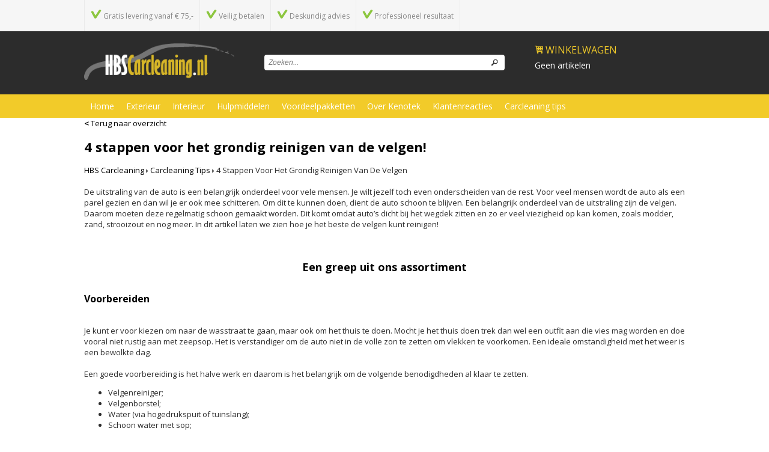

--- FILE ---
content_type: text/html; charset=UTF-8
request_url: https://www.hbscarcleaning.nl/carcleaning-tips/4-stappen-voor-het-grondig-reinigen-van-de-velgen.html
body_size: 6686
content:
<!DOCTYPE HTML>
<html lang="nl">
<head>
<meta name="viewport" content="width=device-width, initial-scale=1, maximum-scale=1">
<base href="https://www.hbscarcleaning.nl/" />
<title>Velgen schoonmaken? – Zo doet je dat!</title>
<meta name="description" content="Je autovelgen in optimale conditie houden? Hier vind je eenvoudige stappen voor schone velgen!" />
<meta http-equiv="Content-Type" content="text/html; charset=UTF-8">
<meta name="robots" content="INDEX,FOLLOW">
                        
<link rel="icon" href="favicon.ico?v=1" type="image/x-icon" />
<link href='//fonts.googleapis.com/css?family=Open+Sans:400,300,300italic,700,700italic' rel='stylesheet' type='text/css'>
<link rel="stylesheet" type="text/css" href="https://www.hbscarcleaning.nl/css/style.css" media="screen" />
<link rel="stylesheet" type="text/css" href="https://www.hbscarcleaning.nl/css/jcarousel.css" />
<link rel="stylesheet" type="text/css" href="https://www.hbscarcleaning.nl/css/jquery.bxslider.css" />
<link rel="stylesheet" type="text/css" href="https://www.hbscarcleaning.nl/css/owl.carousel.min.css" />
<link rel="stylesheet" type="text/css" href="https://www.hbscarcleaning.nl/css/jplayer.blue.monday.css" />
<link rel="stylesheet" type="text/css" href="https://www.hbscarcleaning.nl/includes/min/?g=css" />

<script src="//code.jquery.com/jquery-1.11.0.min.js"></script>
<script src="//code.jquery.com/jquery-migrate-1.2.1.min.js"></script>
<script src="//code.jquery.com/ui/1.10.4/jquery-ui.min.js"></script>
<script type="text/javascript" src="https://www.hbscarcleaning.nl/js/jquery.jcarousel.min.js"></script>
<script type="text/javascript" src="https://www.hbscarcleaning.nl/js/jquery.bxslider.min.js"></script>
<script type="text/javascript" src="https://www.hbscarcleaning.nl/js/jquery.easing.1.3.js"></script>
<script type="text/javascript" src="https://www.hbscarcleaning.nl/includes/min/?g=js"></script>
<script type="text/javascript" src="https://www.hbscarcleaning.nl/js/jquery.history.js"></script>
<script type="text/javascript" src="https://www.hbscarcleaning.nl/js/jplayer/jquery.jplayer.min.js"></script>
<script type="text/javascript" src="https://www.hbscarcleaning.nl/js/cross.js"></script>
<script type="text/javascript" src="https://www.hbscarcleaning.nl/js/jquery.customSelect.min.js"></script>
<script type="text/javascript" src="https://www.hbscarcleaning.nl/js/mobileMenu.js"></script>
<script type="text/javascript" src="https://www.hbscarcleaning.nl/js/owl.carousel.min.js"></script>
<script type="text/javascript" src="https://www.hbscarcleaning.nl/js/init.js"></script>
<script>
    $(document).ready(function(){
        $('.customSelect').customSelect();
    });
</script>
<script type="text/javascript">
		$(window).load(function(){
			$('.bxslider').bxSlider({
				adaptiveHeight: true,
				useCSS: false,
				auto: true,
				controls: false
			});
		  
			$('.productslider').bxSlider({
				slideWidth: 235,
				minSlides: 1,
				maxSlides: 4,
				moveSlides: 1,
				slideMargin: 20,
				auto: true,
				speed: 1000,
				controls: false,
				pager: false
			});
			
			$(window).on("load resize", function() {
				if ($(window).width() <= 500) {	
					if($('.product_img').css('display') == 'block'){ 
						var text = $(".product_img").html();
						$(".product_imgMobile").css("display", "block");
						$(".product_imgMobile").html(text);
						$(".product_img").html("");
						$(".product_img").css("display", "none");
					}
				}
				else{
					if($('.product_imgMobile').css('display') == 'block'){ 
						var text = $(".product_imgMobile").html();
						$(".product_img").css("display", "block");
						$(".product_img").html(text);
						$(".product_imgMobile").html("");
						$(".product_imgMobile").css("display", "none");
					}
				}
			});
		});
	</script>
	<script type="application/ld+json">
    {
      "@context": "http://schema.org",
      "@type": "Organization",
	  "name" : "HBS Carcleaning",
	  "alternateName" : "HBS Carcleaning Kenotek",
      "url": "https://www.hbscarcleaning.nl/",
      "logo": "https://www.hbscarcleaning.nl/images/logo.png",
	  "address": {
		"@type": "PostalAddress",
		"streetAddress": " Heistershof 52",
		"addressLocality": "Montfort",
		"postalCode": "6065 DD",
		"addressCountry": "NL"
	  },
	   "contactPoint" : [{
		"@type" : "ContactPoint",
		"telephone" : "+31(0)85-8771766",
		"email" : "info@hbscarcleaning.nl",
		"contactType" : "customer service"
	  }],
	  "sameAs" : [
		"https://www.facebook.com/hbscarcleaning/"
	  ]
    }
    </script>
    <script>
        (function(i,s,o,g,r,a,m){i['GoogleAnalyticsObject']=r;i[r]=i[r]||function(){
            (i[r].q=i[r].q||[]).push(arguments)},i[r].l=1*new Date();a=s.createElement(o),
            m=s.getElementsByTagName(o)[0];a.async=1;a.src=g;m.parentNode.insertBefore(a,m)
        })(window,document,'script','//www.google-analytics.com/analytics.js','ga');

        ga('create', 'UA-976566-17', 'auto');
        ga('send', 'pageview');

    </script>
</head>
<body>
<div id="fb-root"></div>
<script>(function(d, s, id) {
  var js, fjs = d.getElementsByTagName(s)[0];
  if (d.getElementById(id)) return;
  js = d.createElement(s); js.id = id;
  js.src = "//connect.facebook.net/nl_NL/sdk.js#xfbml=1&version=v2.8";
  fjs.parentNode.insertBefore(js, fjs);
}(document, 'script', 'facebook-jssdk'));</script>
<!--<div class="warning">We zijn op dit moment met vakantie. Uw bestelling wordt pas rond 12 september verstuurd.</div>-->
	<div class="header_bar_bg">
		<div class="page">
			<div style="float:left;" class="header_bar">
				<ul>
					<li>
						<span class="menuLayout first">
							<span class="">
								<img src="images/check.png" alt="" /> Gratis levering vanaf &euro; 75,-
							</span>
						</span>
					</li>
					<li>
						<span class="menuLayout">
							<span class="">
								<img src="images/check.png" alt="" /> Veilig betalen
							</span>
						</span>
					</li>
					<li>
						<span class="menuLayout">
							<span class="">
								<img src="images/check.png" alt="" /> Deskundig advies
							</span>
						</span>
					</li>
					<li >
						<span style="border-right:1px solid #eaeaea;" class="menuLayout last">
							<span class="">
								<img src="images/check.png" alt="" /> Professioneel resultaat
							</span>
						</span>
					</li>
				</ul>
			</div>
			<div class="header_bar">
				
			</div>
		</div>
	</div>
	<div class="header">
		<div class="page">
			<div class="logo">
				<a href="/">
					<img src="images/logo.png" alt="HBS Carcleaning - Kenotek Pro Shop" title="HBS Carcleaning - Kenotek Pro Shop" />
				</a>
			</div>
			<div class="search">
				<form action="">
					<input class="header_search" name="search" type="text" placeholder="Zoeken..." />
				</form>
			</div>
			<div class="winkelwagen">
                <span class="winkel_titel"><img src="images/winkelwagenmini.png" alt="" /> winkelwagen</span>
				<span class="winkelwagen_artikelen">Geen artikelen</span>
				<span class="winkelwagen_kosten"></span>
                				
				
				<!--<span class="winkel_titel">
					<img src="images/winkelwagenmini.png" alt="" /> winkelwagen
				</span>
				<span class="winkelwagen_artikelen">
					999 artikelen
				</span>
				<span class="winkelwagen_kosten">
					&euro; 9999.99
				</span>
				<span class="winkelwagen_button">
					naar winkelwagen
				</span>-->
			</div>
		</div>
	</div>
	<div class="menu_bg">
		<div class="page">
			<div class="menu">
				<span id="menuToggle">
	<span class="linecont">
		<span></span>
		<span></span>
		<span></span>
	</span>
	<span class="nav">Navigatie</span>
</span>
<div class="searchMobile">
	<form action="">
		<input class="header_searchMobile" name="search" placeholder="Zoeken..." type="text">
	</form>
</div>
<ul><li><a href="/">Home</a></li><li><a href="exterieur.html">Exterieur</a></li><li><a href="interieur.html">Interieur</a></li><li><a href="hulpmiddelen.html">Hulpmiddelen</a></li><li><a href="voordeelpakketten.html">Voordeelpakketten</a></li><li><a href="over-kenotek.html">Over Kenotek</a></li><li><a href="reacties-van-klanten.html">Klantenreacties</a></li><li><a href="carcleaning-tips.html">Carcleaning tips</a></li></ul>				
			</div>
		</div>
	</div>
	<div class="page">
			 
				
		


<div id="main_left">
    <div id="content_text_nieuws">	
		<div class="date"><a href="https://www.hbscarcleaning.nl/carcleaning-tips.html"><b><</b> Terug naar overzicht</a></div>
		<div class="intro">
			<div class="title">
				<h1>4 stappen voor het grondig reinigen van de velgen!</h1>
                <div class="breadcrumb">
    
    <a href="https://www.hbscarcleaning.nl/"  >HBS Carcleaning</a> <img src="images/triangle.png" /> <a href="https://www.hbscarcleaning.nl/carcleaning-tips.html">Carcleaning Tips</a> <img src="images/triangle.png" /> 4 Stappen Voor Het Grondig Reinigen Van De Velgen    
</div>

        <script type="application/ld+json"> {
            "@context":"https://schema.org",
            "@type":"BreadcrumbList",
            "itemListElement":[
                {
            "@type":"ListItem",
            "position":1,
            "item": {
                "@id": "https://www.hbscarcleaning.nl",
                "name": "HBS Carcleaning" 
            }
        },{
            "@type":"ListItem",
            "position":2,
            "item": {
                "@id": "https://www.hbscarcleaning.nl/carcleaning-tips.html",
                "name": "Carcleaning tips" 
            }
        },{
            "@type":"ListItem",
            "position":3,
            "item": {
                "@id": "https://www.hbscarcleaning.nl/carcleaning-tips/4-stappen-voor-het-grondig-reinigen-van-de-velgen.html",
                "name": "4 stappen voor het grondig reinigen van de velgen" 
            }
        }
            ]
        }
        </script>
        			</div>
					</div>
		<div class="paragraph">
						
			
<br/>
	De uitstraling van de auto is een belangrijk onderdeel voor vele mensen. Je wilt jezelf toch even onderscheiden van de rest. Voor veel mensen wordt de auto als een parel gezien en dan wil je er ook mee schitteren. Om dit te kunnen doen, dient de auto schoon te blijven. Een belangrijk onderdeel van de uitstraling zijn de velgen. Daarom moeten deze regelmatig schoon gemaakt worden. Dit komt omdat auto&rsquo;s dicht bij het wegdek zitten en zo er veel viezigheid op kan komen, zoals modder, zand, strooizout en nog meer. In dit artikel laten we zien hoe je het beste de velgen kunt reinigen!<br/>

<div class="productSlider">
    <span class="subtitle">Een greep uit ons assortiment</span>
    <div class="slider owl-carousel">

    <div class="product">
        <a href="brilliant-wash.html">
            <span class="image"><img src="https://www.hbscarcleaning.nl/cache/images/P/brilliant-wash-front-bewerkt1-176x216.jpg" alt="Brilliant Wash" /></span>
            <span class="name">Brilliant Wash</span>
            <span class="price">11,95</span>
        </a>
    </div>
    
    <div class="product">
        <a href="polish-and-wax.html">
            <span class="image"><img src="https://www.hbscarcleaning.nl/cache/images/P/Polish-Wax-front-bewerkt-373x459-176x216.jpg" alt="Polish and Protect" /></span>
            <span class="name">Polish and Protect</span>
            <span class="price">13,95</span>
        </a>
    </div>
    
    <div class="product">
        <a href="glass-cleaner.html">
            <span class="image"><img src="https://www.hbscarcleaning.nl/cache/images/P/Glass-Cleaner-front-bewerkt-176x216.jpg" alt="Glass Cleaner" /></span>
            <span class="name">Glass Cleaner</span>
            <span class="price">8,85</span>
        </a>
    </div>
    
    <div class="product">
        <a href="glasdoek.html">
            <span class="image"><img src="https://www.hbscarcleaning.nl/cache/images/P/glasdoek-270x216.jpg" alt="Greenspeed glasdoek" /></span>
            <span class="name">Greenspeed glasdoek</span>
            <span class="price">4,95</span>
        </a>
    </div>
    
    <div class="product">
        <a href="interieur-cleaner.html">
            <span class="image"><img src="https://www.hbscarcleaning.nl/cache/images/P/Interior-Cleaner-front-bewerkt-176x216.jpg" alt="Interieur Cleaner" /></span>
            <span class="name">Interieur Cleaner</span>
            <span class="price">9,30</span>
        </a>
    </div>
    
    <div class="product">
        <a href="anti-insect.html">
            <span class="image"><img src="https://www.hbscarcleaning.nl/cache/images/P/Anti-Insect-front-bewerkt-176x216.jpg" alt="Anti Insect" /></span>
            <span class="name">Anti Insect</span>
            <span class="price">8,40</span>
        </a>
    </div>
    
    <div class="product">
        <a href="voordeel-pakket-1.html">
            <span class="image"><img src="https://www.hbscarcleaning.nl/cache/images/P/pakket1-197x216.jpg" alt="Kenotek voordeelpakket 1" /></span>
            <span class="name">Kenotek voordeelpakket 1</span>
            <span class="price">30,95</span>
        </a>
    </div>
    
    <div class="product">
        <a href="voordeel-pakket-2.html">
            <span class="image"><img src="https://www.hbscarcleaning.nl/cache/images/P/pakket2-233x216.jpg" alt="Kenotek voordeelpakket 2" /></span>
            <span class="name">Kenotek voordeelpakket 2</span>
            <span class="price">40,95</span>
        </a>
    </div>
    
    <div class="product">
        <a href="leather-cream.html">
            <span class="image"><img src="https://www.hbscarcleaning.nl/cache/images/P/Leather-Cream-front-bewerkt-176x216.jpg" alt="Leather Cream" /></span>
            <span class="name">Leather Cream</span>
            <span class="price">9,60</span>
        </a>
    </div>
    
    <div class="product">
        <a href="nicols-neochaam-zeem.html">
            <span class="image"><img src="https://www.hbscarcleaning.nl/cache/images/P/nicols-neocham-zeem-in-koker-33x43-cm-119x216.jpg" alt="Nicols neocham zeem" /></span>
            <span class="name">Nicols neocham zeem</span>
            <span class="price">9,95</span>
        </a>
    </div>
    
    <div class="product">
        <a href="handborstel.html">
            <span class="image"><img src="https://www.hbscarcleaning.nl/cache/images/P/rislan_handborst-281x216.jpg" alt="Rilsan handborstel - Auto velgenborstel" /></span>
            <span class="name">Rilsan handborstel - Auto velgenborstel</span>
            <span class="price">19,99</span>
        </a>
    </div>
    
    <div class="product">
        <a href="velgenreiniger-kenotek-pro-wheelcleaner.html">
            <span class="image"><img src="https://www.hbscarcleaning.nl/cache/images/P/0wheel-cleaner-front-bewerkt-176x216.jpg" alt="Wheelcleaner" /></span>
            <span class="name">Wheelcleaner</span>
            <span class="price">9,95</span>
        </a>
    </div>
    
    <div class="product">
        <a href="microvezeldoek.html">
            <span class="image"><img src="https://www.hbscarcleaning.nl/cache/images/P/microvezeldoek-340x216.jpg" alt="Microvezeldoek" /></span>
            <span class="name">Microvezeldoek</span>
            <span class="price">3,95</span>
        </a>
    </div>
    
    <div class="product">
        <a href="showroom-shine.html">
            <span class="image"><img src="https://www.hbscarcleaning.nl/cache/images/P/Showroom-Shine-front-bewerkt-176x216.jpg" alt="Showroom Shine" /></span>
            <span class="name">Showroom Shine</span>
            <span class="price">15,45</span>
        </a>
    </div>
    
    <div class="product">
        <a href="vinyl-leather-conditioner.html">
            <span class="image"><img src="https://www.hbscarcleaning.nl/cache/images/P/Vinyl-Leather-Conditioner-front-bewerkt-176x216.jpg" alt="Vinyl & leather conditioner" /></span>
            <span class="name">Vinyl & leather conditioner</span>
            <span class="price">14,95</span>
        </a>
    </div>
    
    <div class="product">
        <a href="velgenreiniger-kenotek-pro-wheelcleaner-ultra.html">
            <span class="image"><img src="https://www.hbscarcleaning.nl/cache/images/P/Wheel-Cleaner-front-bewerkt-176x216.jpg" alt="Wheelcleaner Ultra" /></span>
            <span class="name">Wheelcleaner Ultra</span>
            <span class="price">17,95</span>
        </a>
    </div>
    
    <div class="product">
        <a href="universele-autospons.html">
            <span class="image"><img src="https://www.hbscarcleaning.nl/cache/images/P/autospons-404x216.jpg" alt="Universele autospons" /></span>
            <span class="name">Universele autospons</span>
            <span class="price">1,50</span>
        </a>
    </div>
    
    <div class="product">
        <a href="kenotek-snow-foam-shampoo.html">
            <span class="image"><img src="https://www.hbscarcleaning.nl/cache/images/P/kenotek-snow-foam-shampoo-78x216.jpg" alt="Snow Foam Shampoo" /></span>
            <span class="name">Snow Foam Shampoo</span>
            <span class="price">12,29</span>
        </a>
    </div>
    
    <div class="product">
        <a href="tyre-plastic-gloss.html">
            <span class="image"><img src="https://www.hbscarcleaning.nl/cache/images/P/kenotek-tyre-plasic-gloss-79x216.jpg" alt="Tyre & Plastic Gloss" /></span>
            <span class="name">Tyre & Plastic Gloss</span>
            <span class="price">10,67</span>
        </a>
    </div>
    
    </div>
</div>
<h2>

	Voorbereiden</h2>
<br/>
	Je kunt er voor kiezen om naar de wasstraat te gaan, maar ook om het thuis te doen. Mocht je het thuis doen trek dan wel een outfit aan die vies mag worden en doe vooral niet rustig aan met zeepsop. Het is verstandiger om de auto niet in de volle zon te zetten om vlekken te voorkomen. Een ideale omstandigheid met het weer is een bewolkte dag.<br/>
<br/>
	Een goede voorbereiding is het halve werk en daarom is het belangrijk om de volgende benodigdheden al klaar te zetten.<br/>
<ul>
	<li>
		Velgenreiniger;</li>
	<li>
		Velgenborstel;</li>
	<li>
		Water (via hogedrukspuit of tuinslang);</li>
	<li>
		Schoon water met sop;</li>
	<li>
		Washandschoen of autospons;</li>
	<li>
		Droogdoek.</li>
</ul>
<h3>
	Stap 1: Velgen schoonmaken</h3>
<br/>
	Je kan beginnen met een sopje om de velgen schoon te maken, maar omdat de viezigheid vaak aan de velgen plakt, is het nogal moeizaam om dit eraf te krijgen. Begin bij het schoonmaken met het gebruik van een goede velgenreiniger, zoals <a href="https://www.hbscarcleaning.nl/velgenreiniger-kenotek-pro-wheelcleaner-ultra.html">Kenotek Pro Wheelcleaner Ultra</a>. Een goede velgenreiniger is krachtig vergeleken met hardnekkig vuil en het heeft de juiste substanties waardoor de velgen niet aangetast worden. Gebruik in ieder geval geen normale shampoo, want dat is zonde!<br />
	<strong>Tip:</strong> Pak twee velgen per keer. Als je de twee velgen schoon hebt, dan kun je beginnen aan de andere kant. Hierdoor zorg je ervoor dat de velgenreiniger niet indroogt of er te lang op zit. Dit voorkomt schade aan de velgen!<br/>
<h3>
	Stap 2 : Borstelen</h3>
<br/>
	Op de velg zit vaak hardnekkig vuil en dit is niet eenvoudig te verwijderen. Daarom raden we aan om een <a href="https://www.hbscarcleaning.nl/handborstel.html">handborstel</a> te gebruiken, waarmee het schoonmaken van de velgen een stuk makkelijker maakt. Vuil wordt eenvoudiger verwijderd en je kunt lastige hoekjes beter schoon krijgen. Met de borstel zorg je eigenlijk dat de hele velg aangepakt wordt.<br />
	<strong>Tip:</strong> Gebruik een kwast voor het schoonmaken van gedetailleerde plekken. Dit zorgt voor optimale schoonheid!<br/>
<h3>
	Stap 3: Sponsen met water</h3>
<br/>
	Pak een emmer water met sop en was de velg af. Een handig hulpmiddel om te gebruiken is een <a href="https://www.hbscarcleaning.nl/universele-autospons.html">autospons</a>. Was de velgen goed af met de spons en het water.<br />
	<strong>Tip:</strong> Gebruik de spons alleen voor de velgen en niet voor de rest van de auto. Dit komt omdat er vaak vuildeeltjes in de spons komt. Als je dan over de auto gaat, is de kans op krassen aanzienlijk groot!<br/>
<h3>
	Stap 4: Spuiten</h3>
<br/>
	Als je klaar bent, kun je de auto afspuiten met water. Dit kun je doen aan de hand van een tuinslang of een hogedrukspuit. Het reinigingsmiddel wordt verwijderd en de velg ziet er weer zo goed als nieuw uit. Mocht je niet tevreden zijn met het resultaat of een stukje zijn vergeten, herhaal het proces even op het desbetreffende gedeelte van de velg.<br />
	<strong>Tip:</strong> Op de verpakking van de reiniger staat een tijd hoelang de reiniger op de velg moet blijven zitten. Als de tijd om is, begin dan de velgen schoon te spuiten.<br/>
<h2>
	Overige tips</h2>
<br/>
	Om helemaal succesvol de velgen schoon te maken geven we nog twee tips die belangrijk zijn om de kwaliteit van jouw auto te behouden. Houd je hier ook aan en voorkom problemen aan de auto. Je wilt namelijk niet dat jouw pareltje schade oploopt!<br/>
<h3>
	Velgen reinigen</h3>
<br/>
	Je kunt het beste de velgen reinigen als deze afgekoeld zijn en het liefst in de schaduw. Je kunt ook het beste beginnen met de velgen voordat je de rest doet. Er kunnen namelijk spetters op de auto komen bij het afspuiten van de auto, waardoor je direct opnieuw kunt beginnen met het wassen van de auto.<br/>
<br/>
	<strong>LET OP:</strong> Heb je keramische remschijven? Gebruik dan geen velgenreiniger, dit tast namelijk de remmen aan!<br/>
<h2>
	Gebruik geen schoonmaakmiddelen!</h2>
<br/>
	In de keuken werken schoonmaakmiddelen als Dreft natuurlijk heel goed, maar deze zijn absoluut niet bedoeld voor de auto. Mocht je dit wel doen, dan is de kans relatief groot dat het metaal aangetast wordt en dat willen we niet. Met een velgenreiniger zit je altijd veilig en heb je eerder het gewenste resultaat!<br/>

		</div>
    </div>
</div>


		
	</div>
		<div class="top_footer_bg">
			<div class="page">
				<div class="footer_top">
					<div class="footer_top_block1">
						<span class="list1">
							<span class="list_title">
								Klantenservice
							</span>
							<ul>
								<li><a href="https://www.hbscarcleaning.nl/over-kenotek.html">Over Kenotek</a></li>
								<li><a href="https://www.hbscarcleaning.nl/bestelinformatie-kenotek-carcleaning-producten.html">Bestelinformatie</a></li>
								<li><a href="https://www.hbscarcleaning.nl/contact.html">Contact</a></li>
								<li><a href="https://www.hbscarcleaning.nl/reacties-van-klanten.html">Reacties van klanten</a></li>
								<li><a href="https://www.hbscarcleaning.nl/retour-garantie.html">Retour &amp; Garantie</a></li>
							</ul>
						</span>
						<span class="payment">
						</span>
					</div>
					<div class="footer_top_blocks2">
						<span class="list_title">
								HBScarcleaning.nl
						</span>
						<span class="afhalen_text">
							<b>Producten zelf afhalen?</b><br />
							Heistershof 52<br />
							6065 DD Montfort (Neem eerst contact met ons op!)
						</span>
						<table class="footer_table">
							<tbody>
								<tr>
									<td width="70">tel nr:</td>
									<td>085-8771766 (alleen tijdens kantooruren)</td>
								</tr>
								<tr>
									<td>E-mail:</td>
									<td>info@hbscarcleaning.nl</td>
								</tr>
								<tr>
									<td>Kvknr:</td>
									<td>14098274</td>
								</tr>
								<tr>
									<td>BTW. nr:</td>
									<td>NL001828919B23</td>
								</tr>
							</tbody>
						</table>
					</div>
					<div class="footer_top_blocks3">
						<a >
							<img src="images/footer_logo.png" alt="" />
						</a>
						<a style="margin:10px 61px 0 0;">
							<img src="images/bol_logo.png" alt="" />
						</a>
					</div>
				</div>
			</div>
		</div>
		<div class="footer">
				HBS Carcleaning &copy; 2014 - 2026 | <a href="https://www.hbscarcleaning.nl/linkpartners.html">Linkpartners</a> | <a href="https://www.hbscarcleaning.nl/sitemap.xml">Sitemap</a>
		</div>
		<div class="footerScroll">
			<a href="mailto:info@hbscarcleaning.nl">E: info@hbscarcleaning.nl</a>
			<a href="tel:+31858771766">T: 085-8771766</a>
		</div>
<div id="livechat">
    <!-- webim button --><a href="#" target="_blank" onClick="if(navigator.userAgent.toLowerCase().indexOf('opera') != -1 &amp;&amp; window.event.preventDefault) window.event.preventDefault();this.newWindow = window.open('https://www.qvconcepts.nl/helpdesk/client.php?locale=nl&amp;style=qvconcepts&amp;group=4&amp;url='+escape(document.location.href)+'&amp;referrer='+escape(document.referrer), 'webim', 'toolbar=0,scrollbars=0,location=0,status=1,menubar=0,width=640,height=480,resizable=1');this.newWindow.focus();this.newWindow.opener=window;return false;" rel="nofollow"><img src="https://www.qvconcepts.nl/helpdesk/b.php?i=binq&amp;lang=nl&amp;group=4" border="0" alt=""/></a><!-- / webim button -->
</div>
    </body>
</html>                


<!--<b>Generated in 0.071505069732666 :: 185.33.118.70 seconds</b>-->

--- FILE ---
content_type: text/css
request_url: https://www.hbscarcleaning.nl/css/style.css
body_size: 7205
content:
*, *:before, *:after{box-sizing:border-box;}
html{margin:0;padding:0;}
body{margin:0 auto;font-family:'Open Sans', sans-serif;font-size:13px;color:#2c2c2c;float:left;}
img{border:none;}
a{color:#000;text-decoration:none;}
div.jp-audio,
div.jp-video{font-size:1.25em;float:left;}
.jp-video ul li{margin:0 !important;width:auto !important;border:0 !important;box-sizing:inherit !important;}
.caps{float:left;margin:10px 0px;width:100%;font-weight:Bold;}
.caps h1{float:left;margin:0 10px 0 0;padding:0 0 0 0;width:100%;}
.caps b{float:left;margin:4px 0;padding:0 0 0 0;}
.caps p {font-weight:normal};
#opacitysuccess, #opacityerror{background:#777;}
#livechat{left:1200px;min-width:1px;position:fixed;right:0;top:500px;z-index:-1;}
#livechat img{float:right;}
.page{margin:auto;width:1000px;}
.leftp{float:left;margin:0 5px 0 0;}
.cartButton{float:left;padding:10px 15px;border-radius:0;}
.buttons{float:left;width:100%;text-align:right;margin:15px 0 15px 0;}
#forceright{margin:0;padding:0;position:relative;text-align:right;width:auto;float:right;}
.redButton{float:left;padding:10px 12px;text-align:center;color:#fff;font-size:16px;font-weight:bold;text-transform:uppercase;border:0;background:none repeat scroll 0 0 #8cc63f;transition:all 0.4s;cursor:pointer;border-radius:3px;}
.redButton:hover{background:none repeat scroll 0 0 #e0ba1f;text-decoration:none;}
.redButton:active{background:none repeat scroll 0 0 #f0b289;}
.yellowButton{float:left;padding:10px 12px;text-align:center;color:#fff;font-size:14px;text-transform:uppercase;border:0;background:#e2b657;transition:all 0.4s;cursor:pointer;border-radius:3px;}
.yellowButton:hover{background:#f2c156;text-decoration:none;}
.yellowButton:active{background:#cba043;}
.grayButton{float:left;padding:10px 12px;text-align:center;color:#fff;font-size:14px;text-transform:uppercase;border:0;background:#ccc;transition:all 0.4s;cursor:pointer;border-radius:3px;}
.grayButton:hover{background:#d2d2d2;text-decoration:none;}
.grayButton:active{background:#bbb;}
.redButton.right, .grayButton.right{float:right;padding:5px 6px;font-size:12px;}
.header_bar_bg{float:left;margin:0 0 0 0;width:100%;background:#f6f6f6;border-bottom:1px solid #e9e9e9;}
.header_bar{float:right;margin:0 0 0 0;padding:0 0 0 0;}
.header_bar ul{float:left;list-style:none;margin:0 0 0 0;padding:0 0 0 0;}
.header_bar ul li{float:left;margin:0 0 0 0;padding:0 0 0 0;}
.header_bar ul li a{float:left;margin:0 0 0 0;padding:17px 10px;font-size:12px;color:#878787;border-left:1px solid #eaeaea;}
.fb-like {padding:17px 10px;border-left:1px solid #eaeaea;}
/*.header_bar ul li:last-child a{padding:14px 10px;}*/
.menuLayout{float:left;margin:0 0 0 0;padding:16px 10px;font-size:12px;color:#878787;border-left:1px solid #eaeaea;}
.header_bar ul li a:hover{background:#fff;}
.header{float:left;margin:0 0 0 0;width:100%;background:#2c2c2c;}
.logo{float:left;margin:20px 0px;width:25%;}
.logo img{max-width:100%;}
.search{float:left;margin:39px 5%;width:40%;}
.header_search{float:left;margin:0 0 0 0;padding:0 7px;border-radius:4px;width:100%;height:26px;box-sizing:border-box;font-size:12px;color:#000;font-style:italic;border:none;background:url(../images/search_overlay.png) no-repeat right 10px center #fff;}
.searchMobile{float:right;width:70%;margin:12px 0px;display:none;}
.header_searchMobile{float:left;margin:0 0 0 0;padding:0 7px;border-radius:4px;width:100%;height:26px;box-sizing:border-box;font-size:12px;color:#000;font-style:italic;border:none;background:url(../images/search_overlay.png) no-repeat right 10px center #fff;}
.winkelwagen{float:right;width:25%;}
.winkel_titel{float:left;margin:20px 0 5px;font-size:16px;color:#f2cb29;text-transform:uppercase;width:100%;}
.winkelwagen_artikelen{float:left;margin:0 0 0 0;font-size:14px;color:#fff;}
.winkelwagen_kosten{float:right;margin:0 0 0 0;font-size:14px;color:#fff;font-weight:bold;}
.winkelwagen_button{float:left;margin:5px 0 0;padding:0px 5px;height:20px;background:#8cc63f;font-size:12px;color:#fff;border-radius:5px;text-align:center;width:100%;}
.menu_bg{float:left;margin:0 0 0 0;width:100%;background:#f2cb29;}
.f-nav{z-index:9999;position:fixed;left:0;top:0;width:100%;transition:all 0.5s;}
.menu{float:left;margin:0 0 0 0;padding:0 0 0 0;width:100%;position:relative;}
.menu ul{float:left;list-style:none;margin:0 0 0 0;padding:0 0 0 0;width:100%;}
.menu ul li{float:left;margin:0 0 0 0;padding:0 0 0 0;}
.menu ul li a{float:left;margin:0 0 0 0;padding:10px;font-size:14px;color:#fff;}
.menu ul li a:hover{background:#e0ba1f;}
.slogan{float:left;margin:0 0 0 0;padding:22px 0;box-sizing:border-box;width:100%;height:62px;}
.slogan a{float:left;width:25%;}
.slogan1{float:left;margin:0 0 0 0;font-size:14px;color:#2c2c2c;}
.fullBanner{float:left;width:100%;vertical-align:top;display:flex;}
.banner{float:left;margin:0 0 0 0;width:70%;}
.button{width:33%;height:300px;position:relative;margin:0 15px;}
.button:hover .overlay{background-color: rgba(44,44,44,0.3);}
.button:hover .button-knop{background-color: #e0ba1f;}
.aff_banner{width:100%; height:100%;object-fit:cover;top:0;left:0;position:absolute;}
.overlay{background-color: rgba(44,44,44,0.5);height: 100%;width: 100%;position: absolute;-webkit-transition: background-color 0.2s;transition: background-color 0.2s;}
.button-inhoud{position: absolute;top: 50%;left: 0;width: 100%;z-index: 2;-webkit-transform: translateY(-50%);-ms-transform: translateY(-50%);text-align:center;}
.button-title{width:100%;font-size:22px;color:#fff;font-weight:bold;text-shadow: 0 4px 6px #141414;float:left;}
.button-subtitle{font-size:18px;color:#fff;text-shadow: 0 4px 6px #141414;width:100%;float:left;}
.button-knop{display: inline-block;line-height: 1;padding: 10px 15px;color: #fff;border-radius: 3px;overflow: hidden;-webkit-transition: background 0.3s;-o-transition: background 0.3s;transition: background 0.3s;text-align: center;vertical-align: top;cursor: pointer;position:relative; background-color:rgb(242, 203, 41);margin:20px 0;transition: background-color 0.2s;}
.text_container{float:left;margin:40px 0 20px 0;width:100%;}
.tab img{max-width:100%;}
h1{font-size:22px;color:#000000;font-weight:bold;}
h2{font-size:16px;margin:30px 0 15px 0;color:#000000;font-weight:bold;}
p{margin:0;font-size:13px;color:#2c2c2c;}
#nieuws{float:left;margin:20px 0 0 0;width:100%;}
#nieuws ul{float:left;margin:10px 0;padding:0 0 0 0;width:100%;}
#nieuws ul li{list-style:none;margin:0 0 0 0;padding:0 0 0 0;}
#nieuws ul li a{float:left;margin:3px 0;width:100%;border-bottom:1px dashed #333;}
.top_footer_bg{float:left;margin:20px 0 0 0;width:100%;background:#2c2c2c;}
.footer_top{float:left;margin:0 0 0 0;padding:10px 0 20px 0;box-sizing:border-box;width:100%;}
.footer_top_block1{float:left;margin:0 0 0 0;width:32%;height:100%;}
.list1{float:left;margin:0 0 20px 0;width:100%;}
.list1 ul{margin:0 0 0 0;padding:0 0 0 0;list-style:none;}
.list1 ul li{margin:0 0 0 0;padding:0 0 0 0;}
.list1 ul li a{float:left;width:100%;margin:0px 0px 5px 0px;padding:0 0 0 0;font-size:12px;color:#fff;}
.list1 ul li a:hover{color:#f2cb29;}
.list_title{float:left;margin:0 0 10px 0;font-size:20px;box-sizing:border-box;color:#fff;}
.payment{float:left;margin:0 0 0 0;width:100%;height:58px;background:url(../images/payment.png);background-repeat:no-repeat;background-size:contain;background-position:left;}
.footer_top_blocks2{float:left;margin:0 0 0 0;width:32%;height:100%;margin:0px 2%;}
.afhalen_text{float:left;margin:0 0 0 0;font-size:12px;color:#fff;width:100%;}
.footer_table{float:left;margin:20px 0 0 0;padding:0 0 0 0;color:#fff;}
.footer_top_blocks3{float:left;margin:0 0 0 0;width:32%;height:100%;}
.footer_top_blocks3 a{float:right;margin:10px 0 0 0;}
.footer{float:left;margin:0 0 0 0;padding:12px 0;width:100%;height:42px;background:#101010;box-sizing:border-box;color:#555555;font-size:12px;text-align:center;}
.footer a{color:#555555;font-size:12px;}
.footerScroll{width:100%;float:left;position:fixed;bottom:0px;background-color:#F2CB29;display:none;box-sizing:border-box;}
.footerScroll a{color:#FFF;float:left;width:50%;padding:5px 10px;font-size:12px;text-align:left;}
.footerScroll a:last-child{text-align:right;}
.categoriepage{float:left;width:100%;}
.categoriepage a{float:left;margin:0 2% 2% 0;width:23.5%;border:1px solid #eaeaea;}
.categoriepage a:nth-of-type(4n){margin:0px 0px 2% 0px;}
.categoriepage a:hover{border:1px solid #f2cb29;}
.detailpagina{float:left;margin:20px 0;width:100%;}
.detail_left{float:left;margin:0px 0px 0px 2%;width:38%;}
.product_img{float:left;margin:0 0 0 0;padding:0 0 0 0;border:1px solid #eaeaea;width:100%;text-align:center;display:block;}
.product_img img{max-width:100%;}
.product_thumb{
	float:left;
	width:100%;
	margin:20px 0 10px 0;
}
.product_thumb span{
	float:left;
	width:60px;
	border:1px solid #eee;
	text-align:center;
	margin:0 10px 10px 0;
	cursor:pointer;
	transition: border 0.3s;
}
.product_thumb span:hover{
	border:1px solid #aaa;
}
.product_thumb span.active{
	border:1px solid rgb(242, 203, 41);
}
.product_img.mobile{
	text-align:center;
}
.product_img.mobile img{
	width:auto;
	display:inline-block;
	max-height:300px;
}
.product_imgMobile{float:left;margin:0 0 0 0;padding:0 0 0 0;border:1px solid #eaeaea;width:100%;text-align:center;display:none;}
.product_imgMobile img{max-width:100%;}
.detail_right{float:left;margin:0 0 0 0;width:60%;}
.detail_title{float:left;margin:0 0 10px 0;padding:0 0 0 0;width:100%;}
.detail_title h1{float:left;margin:0px 0px 10px 0px;padding:0 0 0 0;font-size:28px;color:#2c2c2c;font-weight:bold;width:100%;}
.detail_title ul{float:left;clear:both;margin:0 0 0 20px;padding:0;}
.detail_title ul li{font-size:12px;color:#2c2c2c;}
.prijs_container{float:left;margin:10px 0 0 0;width:100%;box-sizing:border-box;background:#f6f6f6;border:1px solid #eaeaea;}
.prijs{float:left;margin:42px 20px;font-size:14px;color:#2c2c2c;width:30%}
.prijs_fat{float:left;margin:0 0 0 0;font-size:30px;color:#000000;}
.prijs_container_right{float:right;width:60%;padding:0 20px;}
.prijstright{float:left;margin:0 0 0 0;}
.aantal{border:1px solid #e8e8e8;box-sizing:border-box;margin:20px 0px;padding:4px 10px 3px;width:45px;}
.addwinkelwagen{float:left;margin:0 0 20px 0;padding:0 0 0 25px;width:100%;height:60px;box-sizing:border-box;background:url(../images/winkelwagenbig.png) no-repeat scroll 15px center #f2cb29;font-size:26.78px;color:#ffffff;border:none;text-transform:uppercase;}
.addwinkelwagen:hover{background:url(../images/winkelwagenbig.png) no-repeat scroll 15px center #e0ba1f;cursor:pointer;}
.detail_moreproducts{float:left;margin:20px 0 0 0;width:100%;}
.detail_moreproducts a{float:left;margin:0 4% 20px 0;width:22%;border:1px solid #eaeaea;}
.detail_moreproducts a:last-child{margin:0 0 20px 0;}
.detail_moreproducts a:hover{border:1px solid #f2cb29;}
.productTabs{float:left;margin:20px 0 0 0;width:100%;transition:all 0s !important;box-sizing:border-box;}
.productTabs .tabList{float:left;width:100%;margin:0;padding:0;list-style:none;box-sizing:border-box;}
.productTabs .tabList .tabListItem{float:left;margin:3px 0;width:100%;border:1px solid #e8e8e8;box-sizing:border-box;}
.productTabs .tabList .tabListItem > span{float:left;width:100%;padding:9px 10px;color:#33302b;background:url(../images/triangle.png) 565px center no-repeat;cursor:pointer;font-size:22px;box-sizing:border-box;}
.productTabs .tabList .tabListItem > span:hover{background:url(../images/triangleBottom.png) 565px center no-repeat;}
.productTabs .tabList .tabListItem > span.toggled{background:url(../images/triangleTop.png) 565px center no-repeat;}
.productTabs .tab{display:none;float:left;width:100%;transition:all 0s !important;box-sizing:border-box;padding:10px;}
.productTabs .tab .tabText{margin-top: 20px;}
.productTabs .tab p{float:left;margin:0 0 20px;width:100%;box-sizing:border-box;}
.productTabs .tabShip .largeTxt{
	font-size: 1.2em;
}
.productTabs .tabShip .shipTable{
	margin: 10px 0;
}

.productTabs .tabShip .tableTitle{
	padding-right: 20px;
}
.productTabs .tabShip .list{
	margin-bottom: 20px;
}
.disFlex{
	display: flex;
}
.jcSB{
	justify-content: space-between;
}

.pr40{
	padding-right: 40px;
}

#product_content_text{float:left;width:100%;}
#stappen{width:100%;color:#777;margin:20px 0 20px 0;float:left;}
#stappen ul{margin:0;padding:0;}
#stappen li{background:none repeat scroll 0 0 #EEEEEE;float:left;font-size:14px;list-style:none outside none;opacity:0.5;padding:8px 1%;text-align:center;width:32%;}
#stappen li:nth-of-type(2){margin:0px 2%;}
#stappen li.done{opacity:1;}
#stappen li.last{float:right;margin:0;}
#stappen li.active{background:none repeat scroll 0 0 #f2cb29;color:#2c2c2c;font-weight:bold;opacity:1;}
.cart{border-collapse:collapse;width:100%;border:1px solid #EEEEEE;margin-bottom:20px;float:left;}
.cart th{background:#EEEEEE;padding:5px;font-weight:normal;}
.cart td{padding:5px;border-top:1px solid #DDD;border-left:1px solid #DDD;}
.cart a:hover{text-decoration:underline;cursor:pointer;}
.winkelwagen_korting p{width:50%;float:left;margin:10px 0;}
.winkelwagen_korting{background:#F7F7F7;border:1px solid #DDDDDD;padding:10px;margin:10px 0;float:left;width:100%;}
.winkelwagen_korting div{width:50%;float:right;margin:18px 0;}
.cartBlockHeader{float:left;width:470px;padding:10px;background:none repeat scroll 0 0 #EEEEEE;border-top:2px solid #c0c0c0;margin:0 0 20px 0;font-family:'Open Sans Condensed', sans-serif;font-weight:700;font-size:16px;text-transform:uppercase;}
.confirmBlockHeader{float:left;width:1000px;margin:0 0 20px 0;}
.confirmBlockHeader span{font-family:'Open Sans Condensed', sans-serif;font-weight:700;font-size:16px;text-transform:uppercase;}
.confirmBlockTopInfo{float:left;width:100%;margin:0 0 10px 0;}
.confirmBlockContent{float:left;width:100%;}
.confirmBlockContent table{float:left;width:100%;}
.tdbg{border:1px solid #e2e2e2;background:#fff;padding:1%;margin:0;}
.couponinput{border:1px solid #e8e8e8;padding:5px;}
.cart-input{border:1px solid #e8e8e8;}
fieldset{border:0;margin:0;padding:0;}
fieldset.dataform_columnleft{float:left;display:inline;width:470px;height:100%;margin-bottom:10px;}
fieldset.dataform_columnright{float:right;display:inline;width:470px;height:100%;margin-left:-2px;margin-bottom:10px;}
input.required_dis, textarea.required_dis, select.required_dis, input.required, textarea.required, select.required{background-image:url('../images/form_required.gif');background-repeat:no-repeat;background-position:top right;border:1px solid #abadb3;width:200px;margin:3px 0px;padding:3px 5px;}
ul.dataform_formlist{margin:0px;padding:10px 0px 10px 0px;}
li.dataform_oneline{clear:both;height:33px;margin:0px;padding:0px;list-style-type:none;width:370px;}
li.dataform_infoline.verplichte_velden{overflow:hidden;margin-top:10px;}
label.dataform_label{float:left;display:block;width:100px;padding-left:8px;}
.moduleblok{float:left;width:100%;background:#fff;padding:0 0 20px 0;}
.cartTotals{float:left;width:100%;margin:0 0 20px 0;}
.cartTotal{float:right;clear:both;}
.totalTitle{font-weight:bold;width:200px;float:left;}
.totalValue{float:right;width:100px;text-align:right;}
.totalBig{font-size:20px;text-transform:uppercase;margin:10px 0 0;border-top:1px solid #DEDEDE;padding:10px 0 0;}
#payment{float:left;width:100%;}
.buttons table{width:100%;border-collapse:collapse;}
#loginForm{background:#F6F6F6;border:1px solid #e9e9e9;border-radius:3px;float:left;margin:0 10px 0 0;padding:20px;width:430px;}
#nieuwAccount{background:#F6F6F6;border:1px solid #e9e9e9;border-radius:3px;float:left;margin:0 0 0 10px;padding:20px;width:426px;}
.forgotPass{clear:both;float:left;margin:0 10px 0 0;padding:20px;width:430px;}
#product_content_text .forgotPass h2{border-bottom:1px dashed #dedede;float:left;margin:0 0 10px;color:#555;padding:0 0 10px;width:100%;}
#product_content_text #loginForm h1{float:left;margin:0 0 20px;width:100%;}
#product_content_text #nieuwAccount h2{float:left;font-size:28px;margin:0 0 20px;width:100%;}
#loginForm label{float:left;font-weight:bold;margin:0 0 10px;width:100%;}
#loginForm input{background:none repeat scroll 0 0 #fff;border:0 none;color:#716e6e;float:left;font-family:Verdana,sans-serif,arial;font-size:12px;margin:0 0 20px;padding:8px 4%;width:92%;}
.pinkButton{float:left;width:100%;color:#fff;padding:10px 0;font-size:20px;font-weight:bold;background:none repeat scroll 0 0 #f2cb29;text-transform:uppercase;}
.pinkButton:hover{background:#e0ba1f;text-decoration:none;}
.pinkButton:active{background:#f0b289;}
.pinkButton.smaller{cursor:pointer;float:right;font-size:18px;padding:10px;text-align:center;width:auto;}
.privacy{float:left;margin:10px 0 0;text-align:right;width:80%;}
.registerForm{float:left;width:428px;margin:0 20px 20px 0;padding:20px;background:#F6F6F6;border:1px solid #c6c6c6;}
.registerForm.personal{height:195px;}
.registerForm.adres{margin:0 0 20px 0;padding:20px 20px 32px 20px;}
.registerForm h2{font-size:18px;text-transform:uppercase;font-weight:700;font-family:'Open Sans Condensed', sans-serif;padding:0 0 10px 0;margin:0 0 10px 0;border-bottom:1px dashed #595959;}
.registerForm h1{margin:0 0 10px 0;}
.registerFormDetails{background:#fff;border:1px solid #DDDDDD;padding:10px;}
.success{background:none repeat scroll 0 0 #E4F1C9;border:1px solid #A5BD71;font-family:Verdana,Geneva,sans-serif;font-size:11px;margin:20px 0;padding:10px 0;text-align:center;float:left;width:100%;z-index:1001;position:relative;}
.warning{margin:20px 0;padding:10px 0px;margin-bottom:10px;background:#FFDFE0;border:1px solid #FF9999;font-size:11px;font-family:Verdana, Geneva, sans-serif;text-align:center;float:left;width:100%;z-index:1001;position:relative;}
.warningform{padding:5px 0px;margin-bottom:10px;background:#FFDFE0;border:1px solid #FF9999;font-size:12px;text-align:left;width:auto;}
.success a:hover, .warning a:hover{text-decoration:underline;}
.alg_voorw{float:left;margin:10px 0 0 150px;}
#algvoorwBox, #privacyBox{width:500px;float:left;display:none;background:#fff;padding:20px;border-radius:6px;}
.algvoorwTxt, .privacyTxt{overflow-y:scroll;height:400px;padding:7px 20px 0 0;}
#popup{background-color:#fff;border-radius:15px;color:#000;display:none;padding:20px;min-width:400px;min-height:180px;}
.bClose{border-radius:7px;font:bold 131% sans-serif;padding:0 6px 2px;background-color:#f2cb29;color:#fff;cursor:pointer;text-align:center;text-decoration:none;position:absolute;right:-7px;top:-7px;z-index:9999;}
.bClose:hover{background-color:#1e1e1e;}
.customSelect{background:url(../images/select_bg.png) no-repeat scroll right top #fff;border:1px solid #e8e8e8;cursor:pointer;margin:23px 10px 20px 0;padding:4px 40px 3px 10px;border-radius:none;box-sizing:border-box;}
.customSelect:hover{border:1px solid #c8c8c8;}
.customSelectInner{width:100% !important;}
.populair_img img{max-width:100%;margin:20px 0px 0px 0px;}
.voordeelpakket img{width: 100%;object-fit: cover;}
#menuToggle{cursor:pointer;display:none;float:left;padding:12px 12px 12px 0px;width:20%;}
#menuToggle span.linecont{float:left;max-width:25px;padding:5px 0 0;width:100%;}
#menuToggle span.nav{color:#fff;display:none;float:left;font-weight:bold;padding:1px 0 0;text-align:left;text-transform:uppercase;width:80%;}
#menuToggle span.linecont span{background:#D7B628 none repeat scroll 0 0;float:left;height:2px;margin:0 0 5px;width:100%;}
.menu span.nav{color:#fff;cursor:pointer;display:none;float:left;font-size:18px;font-weight:300;padding:12px 0;text-align:left;text-transform:uppercase;width:80%;}
.menu .mobile-menu{border-left:0px;float:left;width:110%;position:absolute;top:100%;left:0px;background:#F2CB29;padding:0px;display:none;margin:0px 0px 0px -20px;}
.menu .mobile-menu li{border-top:1px solid rgba(255,255,255,0.5);float:left;width:100%;}
.menu .mobile-menu li ul{top:0 !important;position:relative;}
.menu .mobile-menu li a{float:left;width:100%;border-left:0 none;border-right:0 none;padding:10px 20px;border-top:0px;}
.menu .mobile-menu .containerNav li a{padding:10px 0 !important;text-align:center;}
.menu .mobile-menu li:hover ul{display:none;}
.slide a{float:left;border:1px solid #eaeaea;}
.slide a:hover{border:1px solid #f2cb29;cursor:pointer;}
.slide a{display: inline-block;width: 25%; float:left;}
.mobileHomeLinks{float:left;width:100%;padding:0px;margin:0px;display:none;margin:0px 0px 12px 0px;}
.mobileHomeLinks span{float:left;width:100%;text-align:center;color:#FFF;font-weight:700;text-transform:uppercase;background:#f2cb29;padding:10px;}
.mobileHomeLinks a{float:left;width:100%;text-align:center;color:#FFF;font-weight:700;text-transform:uppercase;margin:10px 0px 0px 0px;padding:40px 0px;background-size:cover !important;background-position:center !important;background-repeat:no-repeat !important;}
.mobileHomeLinks a span{background:rgba(242, 203, 41, 0.5);padding:10px;transition:0.3s;width:auto;float:none;}
.mobileHomeLinks a:hover span{background:rgba(242, 203, 41, 1.0);padding:15px;}
.offerteElement{width:100%;float:left;margin:0px 0px 5px 0px;}
.offerteElement:last-child{margin:0px 0px 20px 0px;}
.offerteElement div:first-child{width:30%;float:left;}
.offerteElement div:last-child{width:70%;float:left;}
.offerteElement div:last-child input, .offerteElement div:last-child textarea{width:100%;}
.detail_left_mobile{display:none;float:left;width:100%;margin:20px 0px 0px;}
.reviews{
	float:left;
	margin:10px 0;
	width:100%;
	padding:20px;
	border: 1px solid #eaeaea;
	background: #f6f6f6;
} 
.reviews h3{
	margin:0 0 5px 0;
}
.fillReview{
	float:left;
	margin:10px 0 0 0;
	width:100%;
}
.writeReview{
	float: left;
	width: 100%;
	box-sizing: border-box;
	padding: 20px;
	background: #f6f6f6;
	font-size:14px;
	margin:0 0 10px 0;
	border:1px solid #eaeaea;
}
.contactTitle h3{
	margin:0 0 10px 0;
}

.writeReview input[type="text"],
.writeReview textarea{
    float: left;
    width: 100%;
	font-family: Arial, Helvetica, sans-serif;
	font-size: 14px;
    padding: 8px 12px;
    box-sizing: border-box;
    margin: 0 0 10px 0;
	resize:vertical;
}

.writeReview input[type="submit"]{
	float:left;
	margin:0 0 0 0;
	padding:5px 10px;
	width:100%;
	text-align:center;
	background:#e0ba1f;
	color:#fff;
	border:none;
}
.reviewBlock .reviewItem {
    float: left;
    width: 100%;
    padding: 8px 0;
    border-top: 1px dashed #444;
}

.writeReview .reviewRating{
	float:left;
	width:100%;
	margin:10px 0 0 0;
}
.writeReview .rangeMin {
    width: 20%;
    float: left;
    font-weight: 600;
}
.writeReview .rangeMax {
    width: 20%;
    float: right;
    font-weight: 600;
    text-align: right;
}
.writeReview .currentVal{
	float:left;
	width:100%;
	margin:2px 0 10px 0;
	text-align:center;
}
.writeReview input[type="range"]{
	border:0;
	width:60%;
	box-sizing:border-box;
	margin:0;
}
.g-recaptcha{
	transform:scale(0.77);
	-webkit-transform:scale(0.77);
	transform-origin:0 0;
	-webkit-transform-origin:0 0;
}


@media screen and (max-width:1020px){.page{width:100%;float:left;padding:0px 20px;}
}
@media screen and (max-width:900px){.categoriepage a{width:32%;}
.categoriepage a:nth-of-type(4n){margin:0px 2% 2% 0px;}
.categoriepage a:nth-of-type(3n){margin:0px 0px 2% 0px;}
.addwinkelwagen{font-size:20px;}
}
@media screen and (max-width:882px){
	.header_bar:first-child ul li:last-child{display:none;}
}
@media screen and (max-width:800px){.footer_top_block1{width:48%;margin:0px 2% 2% 0px;}
.footer_top_blocks2{width:48%;margin:0px 0px 2% 0px;}
.footer_top_blocks3{width:100%;}
.footer_top_blocks3 a{float:none;}
.banner, .text_container:last-child{display:none;}
.button{margin:0 5px;}
}
@media screen and (max-width:711px){.header_bar:first-child ul li:nth-of-type(3){display:none;}
}
@media screen and (max-width:700px){.categoriepage a{width:48%;}
.categoriepage a:nth-of-type(3n){margin:0px 2% 2% 0px;}
.categoriepage a:nth-of-type(2n){margin:0px 0px 2% 0px;}
.detail_moreproducts a{width:48%;}
.detail_moreproducts a:nth-of-type(2){margin:0px 0px 20px 0px;}
.detail_right{width:100%;}
.detail_left{display:none;}
.detail_left_mobile{display:block;}
.slide a{width:50%;}
}
@media screen and (max-width:571px){
	.header_bar:first-child ul li:nth-of-type(2){display:none;}
	.fullBanner{display:block;}
	.button{width:100%;height:180px; float:left;margin: 5px 5px;}
}
@media screen and (max-width:500px){.categoriepage a{width:100%;margin:0px 0px 2% 0px;}
.categoriepage a:nth-of-type(3n){margin:0px 0px 2% 0px;}
.footer_top_block1{width:100%;margin:0px 0px 2% 0px;}
.footer_top_blocks2{width:100%;margin:0px 0px 2% 0px;}
.header_bar_bg{display:none;}
.winkelwagen_artikelen, .winkelwagen_kosten, .winkel_titel{display:none;}
.winkelwagen_button{float:right;margin:28px 0px;width:90%;}
.caps b, #specificationfilter_sortering, .paginationBottom{display:none;}
.detail_left_mobile{margin:0px;}
.footerScroll{display:block;}
.footer{margin:0px 0px 27px 0px;}
}
@media screen and (max-width:450px){.prijs_container_right{width:100%;}
.prijs{margin:10px;width:100%;}
.aantal{margin:0px 0px 10px 10px;}
.addwinkelwagen{margin:0 0 10px 0;}
.prijs_container{position:relative;margin:10px 0;}
.prijstright{position: absolute;float: left;margin: 0 0 0 0;right: 19px;top: 19px;}
}
@media screen and (max-width:400px){.offerteElement div:first-child{width:100%;float:left;}
.offerteElement div:last-child{width:100%;float:left;}
div.jp-audio, div.jp-audio-stream, div.jp-video{display:none;}
.slide a{width:100%;}
}
@media screen and (max-width:350px){.detail_moreproducts a{width:100%;margin:0px 0px 20px 0px;}
.detail_moreproducts a:last-child{margin:0px;}
}
@media screen and (max-width:330px){.footerScroll a{width:100%;text-align:center !important;}
}
.productSlider .subtitle{
	float:left;
	width:100%;
	font-size:18px;
	font-weight:bold;
	color:#000;
	margin:0 0 30px;
	text-align:center;
}
.productSlider{
	float:left;
	width:100%;
	margin:50px 0 0 0;
}
@media screen and (max-width:1020px){
	.productSlider{
		max-width:calc(100vw - 57px);
	}
}
.productSlider .slider{
	float:left;
	width:100%;
}

.productSlider .slider .product{
	float:left;
	width:100%;
}

.productSlider .slider .product a{
	float:left;
	width:100%;
	border:2px solid #eee;
	padding:0 15px 15px 15px;
}

.productSlider .slider .product span{
	float:left;
	width:100%;
}

.productSlider .slider .product .image{
	text-align:center;
	height:220px;
	position:relative;
}
.productSlider .slider .product .image img{
	max-width:100%;
	position:absolute;
	top:50%;
	left:50%;
	transform:translate(-50%, -50%);
	-webkit-transform:translate(-50%, -50%);
}
.productSlider .slider .product .name{
	font-weight:bold;
	color:#000000;
	height:36px;
	overflow:hidden;
}

.productSlider .slider .product .price{
	margin:15px 0 0 0;
	font-size:18px;
	color:#74462e;
}
.owl-nav{
	margin:15px 0 0 0;
	text-align:right;
}
.owl-nav button{
	padding:10px;
	background:#eee !important;
	margin:0 0 0 10px;
}
.owl-nav button:hover{
	background:#f5f5f5 !important;
}
.owl-nav button:active{
	background:#e5e5e5 !important;
}

--- FILE ---
content_type: text/css
request_url: https://www.hbscarcleaning.nl/css/jcarousel.css
body_size: 628
content:
.jcarousel-skin-tango .jcarousel-container {
	float: left;
	height:;
	margin: 20px 0 20px 0;
}

.jcarousel-skin-tango .jcarousel-direction-rtl {
	direction: rtl;
}

.jcarousel-skin-tango .jcarousel-container-horizontal {
	width:100%;
}

.jcarousel-skin-tango .jcarousel-clip {
    overflow: hidden;
}

.jcarousel-skin-tango .jcarousel-clip-horizontal {
    width:  ;
    height:	;
	margin: 0 0 0 0;
}

.jcarousel-skin-tango .jcarousel-item-horizontal {
	margin-left: 0;
    margin-right: 20px;
}

.jcarousel-skin-tango .jcarousel-direction-rtl .jcarousel-item-horizontal {
	margin-left: 10px;
    margin-right: 0;
}

.jcarousel-skin-tango .jcarousel-item-placeholder {
    background: #fff;
    color: #000;
}

ul#mycarousel{
	width: 20000em;
	position: relative;
	list-style: none;
	margin: 0;
	padding: 0;
}

ul#mycarousel li {
	float: left;
	width: 233px;
	border:1px solid #eaeaea;
}
ul#mycarousel li:hover{
	border:1px solid #f2cb29;
	cursor:pointer;
}

ul#mycarousel li img {

}

.populair_img {
	float: left;
	width: 100%;
	text-align: center;
	height: 240px;
}

.populair_merk {
	float: left;
	font-size: 14px;
	color: #333;
	font-weight: bold;
	width: 100%;
	padding:15px 10px;
	text-align:center;
	box-sizing:border-box;
	height:55px;
	overflow:hidden;
	margin:0px 0px 10px 0px;
}
.populair_merk h3{
	font-size: 14px;
    margin: 0 0 0 0;
    padding: 0 0 0 0;
}

.populair_prijs {
	float: left;
	font-size: 20px;
	color: #74462e;
	width: 100%;
	text-align: center;
	margin:0px 0px 20px 0px;
}

/**
 *  Horizontal Buttons
 */
.jcarousel-skin-tango .jcarousel-next-horizontal {
    position: absolute;
    top: 140px;
    right: -30px;
    width: 19px;
    height: 48px;
    cursor: pointer;
    background: transparent url(../images/volgende.png) no-repeat 0 0;
}

.jcarousel-skin-tango .jcarousel-direction-rtl .jcarousel-next-horizontal {
    left: 0px;
    right: auto;
    background-image: url(../images/vorige.png);
}


.jcarousel-skin-tango .jcarousel-prev-horizontal {
    position: absolute;
    top: 140px;
    left: -30px;
    width: 19px;
    height: 48px;
    cursor: pointer;
    background: transparent url(../images/vorige.png) no-repeat 0 0;
}

.jcarousel-skin-tango .jcarousel-direction-rtl .jcarousel-prev-horizontal {
    left: auto;
    right: 0px;
    background-image: url(../images/volgende.png);
}



--- FILE ---
content_type: text/css
request_url: https://www.hbscarcleaning.nl/css/jplayer.blue.monday.css
body_size: 2142
content:
div.jp-audio,
div.jp-audio-stream,
div.jp-video{font-size:1.25em;font-family:Verdana, Arial, sans-serif;line-height:1.6;color:#666;border:1px solid #009be3;background-color:#eee;}
div.jp-audio{width:420px;}
div.jp-audio-stream{width:182px;}
div.jp-video-270p{width:100%;}
div.jp-video-360p{width:100%;}
div.jp-video-full{width:100%;height:270px;position:static !important;position:relative;}
div.jp-video-full div div{z-index:1000;}
div.jp-video-full div.jp-jplayer{top:0;left:0;position:fixed !important;position:relative;overflow:hidden;}
div.jp-video-full div.jp-gui{position:fixed !important;position:static;top:0;left:0;width:100%;height:100%;z-index:1001;}
div.jp-video-full div.jp-interface{position:absolute !important;position:relative;bottom:0;left:0;}
div.jp-interface{position:relative;background-color:#eee;width:100%;}
div.jp-audio div.jp-type-single div.jp-interface{height:80px;}
div.jp-audio div.jp-type-playlist div.jp-interface{height:80px;}
div.jp-audio-stream div.jp-type-single div.jp-interface{height:80px;}
div.jp-video div.jp-interface{border-top:1px solid #009be3;}
div.jp-controls-holder{clear:both;width:100%;margin:0 auto;position:relative;overflow:hidden;top:-8px;}
div.jp-interface ul.jp-controls{list-style-type:none;margin:0;padding:0;overflow:hidden;}
div.jp-audio ul.jp-controls{width:380px;padding:20px 20px 0 20px;}
div.jp-audio-stream ul.jp-controls{width:142px;padding:20px 20px 0 20px;}
div.jp-video div.jp-type-single ul.jp-controls{width:78px;margin-left:200px;}
div.jp-video div.jp-type-playlist ul.jp-controls{width:134px;margin-left:172px;}
div.jp-video ul.jp-controls,
div.jp-interface ul.jp-controls li{display:inline;float:left;}
div.jp-interface ul.jp-controls a{display:block;overflow:hidden;text-indent:-9999px;}
a.jp-play,
a.jp-pause{width:40px;height:40px;}
a.jp-play{background:url("../images/jplayer.blue.monday.jpg") 0 0 no-repeat;}
a.jp-play:hover{background:url("../images/jplayer.blue.monday.jpg") -41px 0 no-repeat;}
a.jp-pause{background:url("../images/jplayer.blue.monday.jpg") 0 -42px no-repeat;display:none;}
a.jp-pause:hover{background:url("../images/jplayer.blue.monday.jpg") -41px -42px no-repeat;}
a.jp-stop, a.jp-previous, a.jp-next{width:28px;height:28px;margin-top:6px;}
a.jp-stop{background:url("../images/jplayer.blue.monday.jpg") 0 -83px no-repeat;margin-left:10px;}
a.jp-stop:hover{background:url("../images/jplayer.blue.monday.jpg") -29px -83px no-repeat;}
a.jp-previous{background:url("../images/jplayer.blue.monday.jpg") 0 -112px no-repeat;}
a.jp-previous:hover{background:url("../images/jplayer.blue.monday.jpg") -29px -112px no-repeat;}
a.jp-next{background:url("../images/jplayer.blue.monday.jpg") 0 -141px no-repeat;}
a.jp-next:hover{background:url("../images/jplayer.blue.monday.jpg") -29px -141px no-repeat;}
div.jp-progress{overflow:hidden;background-color:#ddd;}
div.jp-audio div.jp-progress{position:absolute;top:32px;height:15px;}
div.jp-audio div.jp-type-single div.jp-progress{left:110px;width:186px;}
div.jp-audio div.jp-type-playlist div.jp-progress{left:166px;width:130px;}
div.jp-video div.jp-progress{top:0px;left:0px;width:100%;height:10px;}
div.jp-seek-bar{background:url("../images/jplayer.blue.monday.jpg") 0 -202px repeat-x;width:0px;height:100%;cursor:pointer;}
div.jp-play-bar{background:url("../images/jplayer.blue.monday.jpg") 0 -218px repeat-x;width:0px;height:100%;}
div.jp-seeking-bg{background:url("../images/jplayer.blue.monday.seeking.gif");}
a.jp-mute,
a.jp-unmute,
a.jp-volume-max{width:18px;height:15px;margin-top:12px;}
div.jp-audio div.jp-type-single a.jp-mute,
div.jp-audio div.jp-type-single a.jp-unmute{margin-left:210px;}
div.jp-audio div.jp-type-playlist a.jp-mute,
div.jp-audio div.jp-type-playlist a.jp-unmute{margin-left:154px;}
div.jp-audio-stream div.jp-type-single a.jp-mute,
div.jp-audio-stream div.jp-type-single a.jp-unmute{margin-left:10px;}
div.jp-audio a.jp-volume-max,
div.jp-audio-stream a.jp-volume-max{margin-left:56px;}
div.jp-video a.jp-mute,
div.jp-video a.jp-unmute,
div.jp-video a.jp-volume-max{position:absolute;top:12px;margin-top:0;}
div.jp-video a.jp-mute,
div.jp-video a.jp-unmute{left:50px;}
div.jp-video a.jp-volume-max{left:134px;}
a.jp-mute{background:url("../images/jplayer.blue.monday.jpg") 0 -170px no-repeat;}
a.jp-mute:hover{background:url("../images/jplayer.blue.monday.jpg") -19px -170px no-repeat;}
a.jp-unmute{background:url("../images/jplayer.blue.monday.jpg") -60px -170px no-repeat;display:none;}
a.jp-unmute:hover{background:url("../images/jplayer.blue.monday.jpg") -79px -170px no-repeat;}
a.jp-volume-max{background:url("../images/jplayer.blue.monday.jpg") 0 -186px no-repeat;}
a.jp-volume-max:hover{background:url("../images/jplayer.blue.monday.jpg") -19px -186px no-repeat;}
div.jp-volume-bar{position:absolute;overflow:hidden;background:url("../images/jplayer.blue.monday.jpg") 0 -250px repeat-x;width:46px;height:5px;cursor:pointer;}
div.jp-audio div.jp-volume-bar{top:37px;left:330px;}
div.jp-audio-stream div.jp-volume-bar{top:37px;left:92px;}
div.jp-video div.jp-volume-bar{top:17px;left:72px;}
div.jp-volume-bar-value{background:url("../images/jplayer.blue.monday.jpg") 0 -256px repeat-x;width:0px;height:5px;}
div.jp-audio div.jp-time-holder{position:absolute;top:50px;}
div.jp-audio div.jp-type-single div.jp-time-holder{left:110px;width:186px;}
div.jp-audio div.jp-type-playlist div.jp-time-holder{left:166px;width:130px;}
div.jp-current-time,
div.jp-duration{width:60px;font-size:.64em;font-style:oblique;}
div.jp-current-time{float:left;display:inline;}
div.jp-duration{float:right;display:inline;text-align:right;}
div.jp-video div.jp-current-time{margin-left:20px;}
div.jp-video div.jp-duration{margin-right:20px;}
div.jp-details{font-weight:bold;text-align:center;}
div.jp-details,
div.jp-playlist{width:100%;background-color:#ccc;border-top:1px solid #009be3;}
div.jp-type-single div.jp-details,
div.jp-type-playlist div.jp-details,
div.jp-type-single div.jp-playlist{border-top:none;}
div.jp-details ul,
div.jp-playlist ul{list-style-type:none;margin:0;padding:0 20px;font-size:.72em;}
div.jp-details li{padding:5px 0;font-weight:bold;}
div.jp-playlist li{padding:5px 0 4px 20px;border-bottom:1px solid #eee;}
div.jp-playlist li div{display:inline;}
div.jp-type-playlist div.jp-playlist li:last-child{padding:5px 0 5px 20px;border-bottom:none;}
div.jp-type-playlist div.jp-playlist li.jp-playlist-current{list-style-type:square;list-style-position:inside;padding-left:7px;}
div.jp-type-playlist div.jp-playlist a{color:#333;text-decoration:none;}
div.jp-type-playlist div.jp-playlist a:hover{color:#0d88c1;}
div.jp-type-playlist div.jp-playlist a.jp-playlist-current{color:#0d88c1;}
div.jp-type-playlist div.jp-playlist a.jp-playlist-item-remove{float:right;display:inline;text-align:right;margin-right:10px;font-weight:bold;color:#666;}
div.jp-type-playlist div.jp-playlist a.jp-playlist-item-remove:hover{color:#0d88c1;}
div.jp-type-playlist div.jp-playlist span.jp-free-media{float:right;display:inline;text-align:right;margin-right:10px;}
div.jp-type-playlist div.jp-playlist span.jp-free-media a{color:#666;}
div.jp-type-playlist div.jp-playlist span.jp-free-media a:hover{color:#0d88c1;}
span.jp-artist{font-size:.8em;color:#666;}
div.jp-video-play{width:100%;overflow:hidden;cursor:pointer;background-color:rgba(0,0,0,0);}
div.jp-video-270p div.jp-video-play{margin-top:-270px;height:270px;}
div.jp-video-360p div.jp-video-play{margin-top:-360px;height:360px;}
div.jp-video-full div.jp-video-play{height:100%;}
a.jp-video-play-icon{position:relative;display:block;width:112px;height:100px;margin-left:-56px;margin-top:-50px;left:50%;top:50%;background:url("../images/jplayer.blue.monday.video.play.png") 0 0 no-repeat;text-indent:-9999px;}
div.jp-video-play:hover a.jp-video-play-icon{background:url("../images/jplayer.blue.monday.video.play.png") 0 -100px no-repeat;}
div.jp-jplayer audio,
div.jp-jplayer{width:100% !important;height:0px;}
div.jp-jplayer{background-color:#000000;}
ul.jp-toggles{list-style-type:none;padding:0;margin:0 auto;overflow:hidden;}
div.jp-audio .jp-type-single ul.jp-toggles{width:25px;}
div.jp-audio .jp-type-playlist ul.jp-toggles{width:55px;margin:0;position:absolute;left:325px;top:50px;}
div.jp-video ul.jp-toggles{margin-top:10px;width:100px;}
ul.jp-toggles li{display:block;float:right;}
ul.jp-toggles li a{display:block;width:25px;height:18px;text-indent:-9999px;line-height:100%;}
a.jp-full-screen{background:url("../images/jplayer.blue.monday.jpg") 0 -310px no-repeat;margin-left:20px;}
a.jp-full-screen:hover{background:url("../images/jplayer.blue.monday.jpg") -30px -310px no-repeat;}
a.jp-restore-screen{background:url("../images/jplayer.blue.monday.jpg") -60px -310px no-repeat;margin-left:20px;}
a.jp-restore-screen:hover{background:url("../images/jplayer.blue.monday.jpg") -90px -310px no-repeat;}
a.jp-repeat{background:url("../images/jplayer.blue.monday.jpg") 0 -290px no-repeat;}
a.jp-repeat:hover{background:url("../images/jplayer.blue.monday.jpg") -30px -290px no-repeat;}
a.jp-repeat-off{background:url("../images/jplayer.blue.monday.jpg") -60px -290px no-repeat;}
a.jp-repeat-off:hover{background:url("../images/jplayer.blue.monday.jpg") -90px -290px no-repeat;}
a.jp-shuffle{background:url("../images/jplayer.blue.monday.jpg") 0 -270px no-repeat;margin-left:5px;}
a.jp-shuffle:hover{background:url("../images/jplayer.blue.monday.jpg") -30px -270px no-repeat;}
a.jp-shuffle-off{background:url("../images/jplayer.blue.monday.jpg") -60px -270px no-repeat;margin-left:5px;}
a.jp-shuffle-off:hover{background:url("../images/jplayer.blue.monday.jpg") -90px -270px no-repeat;}
.jp-no-solution{padding:5px;font-size:.8em;background-color:#eee;border:2px solid #009be3;color:#000;display:none;}
.jp-no-solution a{color:#000;}
.jp-no-solution span{font-size:1em;display:block;text-align:center;font-weight:bold;}

--- FILE ---
content_type: application/javascript
request_url: https://www.hbscarcleaning.nl/js/mobileMenu.js
body_size: 557
content:
function mobileMenu(menuID) {
    menuDiv = menuID;
    $("#menuToggle").click(function(e) {
        $(menuDiv + ".mobile-menu").slideToggle(checkUl);
    });
    $(".nav").click(function(e) {
        $(menuDiv + ".mobile-menu").slideToggle(checkUl);
    });
    $(menuDiv + " > li").click(function(e) {
        $(menuDiv + ".mobile-menu > li.active").removeClass('active');
        $(this).addClass('active');
        var childUl = $(this).find('ul');
        $(menuDiv + ".mobile-menu > li > ul").each(function() {
            if (!childUl.is($(this))) {
                $(this).hide();
            }
        });
        if (childUl.length > 0 && childUl.css('display') == 'none') {
            e.preventDefault();
            childUl.toggle();
        }
    });
    $(window).resize(toggleMobileMenu);
    toggleMobileMenu();
}

function toggleMobileMenu() {
    $(menuDiv).removeClass('mobile-menu');
    $("#menuToggle").css("display", "none");
    $(menuDiv + " > .nav").css("display", "none");
	
    $(".menu_bg").css("background", "#f2cb29");
	
	$(".searchMobile").css("display", "");
	$(".winkelwagen").css("width", "");
	$(".logo").css("width", "");
    $(".search").css("display", "block");
	
    var outerHeight = $('.menu').outerHeight();
    var outerHeightMenuItem = $(menuDiv + " > li > a").outerHeight();
	
    if (outerHeight != outerHeightMenuItem && outerHeight != 0) {
        $(menuDiv).addClass('mobile-menu');
        $("#menuToggle").css("display", "block");
        $(menuDiv + "> .nav").css("display", "block");
		
        $(".menu_bg").css("background", "#F6F6F6");
	
		$(".searchMobile").css("display", "block");
		$(".logo").css("width", "50%");
		$(".winkelwagen").css("width", "50%");
        $(".search").css("display", "none");
		
        menuHeight = $(menuDiv).outerHeight();
    }
}

function checkUl() {
    var ulNav = $(menuDiv + ".mobile-menu > ul");
    if (ulNav.css("display") == "none") {
        ulNav.css("display", "");
    }
}

--- FILE ---
content_type: text/plain
request_url: https://www.google-analytics.com/j/collect?v=1&_v=j102&a=1946611642&t=pageview&_s=1&dl=https%3A%2F%2Fwww.hbscarcleaning.nl%2Fcarcleaning-tips%2F4-stappen-voor-het-grondig-reinigen-van-de-velgen.html&ul=en-us%40posix&dt=Velgen%20schoonmaken%3F%20%E2%80%93%20Zo%20doet%20je%20dat!&sr=1280x720&vp=1280x720&_u=IEBAAEABAAAAACAAI~&jid=839547414&gjid=1271911963&cid=1682213343.1769212387&tid=UA-976566-17&_gid=1305506516.1769212387&_r=1&_slc=1&z=280841314
body_size: -452
content:
2,cG-3M2KG7SK2V

--- FILE ---
content_type: application/javascript
request_url: https://www.hbscarcleaning.nl/js/cross.js
body_size: 6024
content:
var Timer;jQuery().ready(function(){var nav=$('.menu_bg');var navHeight=nav.outerHeight();var slogan=$('.slogan');var scrollHeight=$('.header_bar_bg').outerHeight()+$('.header').outerHeight();function mycarousel_initCallback(carousel){carousel.buttonNext.bind('click',function(){carousel.startAuto(0);});carousel.buttonPrev.bind('click',function(){carousel.startAuto(0);});carousel.clip.hover(function(){carousel.stopAuto();},function(){carousel.startAuto();});};jQuery(document).ready(function(){jQuery('#mycarousel').jcarousel({auto:4,scroll:1,wrap:'circular',initCallback:mycarousel_initCallback});});$("#error").hide();$("#highlight").hide();$('.aantal').autofill({value:'1'});$('#opacitysuccess').transify({percentWidth:'100%'});$('#opacityerror').transify({percentWidth:'100%'});$('#algvoorw_link').click(function(){$('#algvoorwBox').bPopup({modalClose:false,});});$('#privacy_link').click(function(){$('#privacyBox').bPopup({modalClose:false,});});$('.zoek').autofill({value:'Waar bent u naar op zoek?'});$('#nieuwsbrief_naam').autofill({value:'Voornaam...'});$('#nieuwsbrief_achternaam').autofill({value:'Achternaam...'});$('#nieuwsbrief_email').autofill({value:'Email...'});$("#aantal").keyup(function(){cur_val=$('#aantal').val();$("#naantal").val(cur_val);});$('span.required').append('&nbsp;<span class="required"><img src="images/icon_oblicated.gif"></span>&nbsp;');$("#merken input[type='checkbox']").change(function(){var item=$(this);if(item.is(":checked")){document.location.href=item.data("target")}else{document.location.href=item.data("target-off")}});$("#categorie input[type='checkbox']").change(function(){var item=$(this);if(item.is(":checked")){document.location.href=item.data("target")}else{document.location.href=item.data("target-off")}});$("#allvariantssmall a").click(function(ev){ev.preventDefault();var $el=$(ev.target);this.$smallVariants=$("#allvariantssmall A");if($el.is("A")){var id;if($el.attr("id").match(/smallvariant(\d+)/)!=null)id=$el.attr("id").match(/smallvariant(\d+)/)[1];else
id=$el.attr("id").match(/select(\d+)/)[1];$(".productDetails").hide();$("#bigvariant"+id).show();this.$smallVariants.removeClass("active");$("#bigvariant"+id+" #smallvariant"+id).addClass("active");}});$("#inlogclickDetail").click(function(){$("#inloggen-mini").slideToggle();});$("#insertcoupon").on("click",function(){$(this).fadeOut(400,function(){$("#cartcoupon").stop().slideDown(100);})});$("#closeinlogclick").click(function(){$('#inloggen-mini').slideUp();});$('#inloggen-mini').hide();$('#inlogclick').click(function(e){e.stopPropagation();$('#inloggen-mini').slideToggle();});$('#inloggen-mini').click(function(e){e.stopPropagation();});$('#inlogclickDetail').click(function(e){e.stopPropagation();});$(document).click(function(){$('#inloggen-mini').slideUp();});$("#country_id").live("change",function(){reloadPaymentMethod();if($('#shipping input[name=\'shipping_indicator\']').val()){reloadShippingMethod('payment');}});$('#country_id').trigger('change');$("#shipping_country_id").live("change",function(){reloadPaymentMethod();if($('#shipping input[name=\'shipping_indicator\']:checked').val()){reloadShippingMethod('shipping');}});$('#shipping_country_id').trigger('change');$('#shipping input[name=\'shipping_indicator\']').on('change',function(){if($('#shipping_country_id').val()!='FALSE'){if($('#shipping input[name=\'shipping_indicator\']:checked').val()){reloadShippingMethod('shipping');}else{reloadShippingMethod('payment');}}});$("#winkelwagen").click(function(){$("#winkelwagen-mini").toggle();});$(document).ajaxStop($.unblockUI);$('#button-next').click(function(){$.blockUI({message:'<h1><img src="images/loading.gif" /> Even geduld aub...</h1>'});});$("#cart-count").hover(function(){clearTimeout(Timer);showBasket();},function(){clearTimeout(Timer);Timer=setTimeout(function(){hideBasket()},500);});$("#cart-count-scroll").hover(function(){clearTimeout(Timer);showScrollBasket();},function(){clearTimeout(Timer);Timer=setTimeout(function(){hideScrollBasket()},1500);});$('.buyProductTop').on('click','input#in_winkelmandje',function(){var $aantal=$(this).closest('div').find('#aantal');var $prod_id=$(this).closest('div').find('#productid');var $button=$(this);if($aantal.length&&$prod_id.length){var aantal=parseInt($aantal.val());var prod_id=$prod_id.val();if(isNaN(aantal))aantal=1;$blokje=$('<div>');$blokje.addClass('button');$blokje.css({position:'fixed',width:$(this).width()+'px',height:$(this).height()+'px',top:($(this).offset().top-$(document).scrollTop()-$(this).height())+'px',left:($(this).offset().left-$(document).scrollLeft())+'px','min-width':'10px','text-align':'center','line-height':$(this).height()+'px','z-index':999}).html('+'+aantal);$('body').append($blokje);$blokje.animate({left:$('#cart-count').offset().left+'px',top:'175px',width:$('#cart-count').width()+'px',height:$('#cart-count').height()+'px',padding:0,'line-height':$('#cart-count').height()+'px',opacity:0},500,'linear',function(){$blokje.remove();});var ajx_url='/dev/includes/add2cart.php?productid='+prod_id+'&aantal='+aantal;$.ajax({url:ajx_url,crossDomain:false,success:function(data,textStatus,request){if($('.shopping-cart').length){window.location.reload();}else{if($button.hasClass('direct')){window.location.href='/winkelwagen.html';}else{$('#cart-count').html(data);clearTimeout(Timer);Timer=setTimeout(function(){showBasket()},400);Timer=setTimeout(function(){hideBasket()},3000);}}},error:function(request,status,error){}});}});});function showBasket(){$("#winkelwagen-mini").stop(true).slideDown(300);}function showScrollBasket(){$("#winkelwagen-mini-scroll").stop(true).slideDown(300);}function hideBasket(){$("#winkelwagen-mini").stop(true,true).slideUp(300);}function hideScrollBasket(){$("#winkelwagen-mini-scroll").stop(true,true).slideUp(300);}function displayProducts(count,current){if(current!=-1){if(current!=count){window.location=base_href.replace("dis="+current,"dis="+count);}}else{window.location=base_href+"&dis="+count;}}function orderProducts(order,current){if(current!=-1){window.location=base_href.replace("ord="+current,"ord="+order);}else{window.location=base_href+"&ord="+order;}}if(navigator.userAgent.toLowerCase().indexOf("chrome")>=0){$(window).load(function(){$('input:-webkit-autofill').each(function(){var text=$(this).val();var name=$(this).attr('name');$(this).after(this.outerHTML).remove();$('input[name='+name+']').val(text);});});}function getUrlVars(){var vars=[],hash;var url=window.location.href;var url=url.replace("#/","&");var hashes=url.slice(url.indexOf('?')+1).split('&');for(var i=0;i<hashes.length;i++){hash=hashes[i].split('=');vars.push(hash[0]);vars[hash[0]]=hash[1];}return vars;}var includeCategoryFilterPage=(function(callback){var selectorFilterContainer="#specificationfilter_filter",selectorFilterResult=".toonbank_filter_result",selectorHiddenFieldCategory="#selectedcat",selectorHiddenFieldFilter="#selectedfilter",$filterContainer=null,$filterResult=null,$hiddenFieldCategory=null,$hiddenFieldFilter=null,elFilterContainerExist=false,elFilterResultExist=false,doLoad=true,showAlerts=false,urlVariables="";function init(){try{$hiddenFieldCategory=$(selectorHiddenFieldCategory);$hiddenFieldFilter=$(selectorHiddenFieldFilter);$filterContainer=$(selectorFilterContainer);$filterResult=$(selectorFilterResult);elFilterContainerExist=($filterContainer.length>0?true:false);elFilterResultExist=($filterResult.length>0?true:false);doLoad=((elFilterContainerExist===true)&&(elFilterResultExist===false));if(doLoad){if($hiddenFieldCategory.length>0){if(!isNaN($hiddenFieldCategory.val())){urlVariables='?q=filter&cat='+$hiddenFieldCategory.val();}}loadFilterPage(function(data){updateDOM(data);});}}catch(e){}}function loadFilterPage(callback){try{$.ajax({type:"POST",async:false,url:"/xhr_response.php"+urlVariables,success:function(data){if(typeof callback==='function'){callback(data);}},error:function(xhr,ajaxOptions,thrownError){}});}catch(e){}}function updateDOM(data){try{if((typeof data==="string")&&(data!=="")){$filterContainer.html(data);}}catch(e){}}return{init:init}})();function showProductAlternatief(){if(document.getElementById("showproductalternatief")!=null){var id=document.getElementById("showproductalternatief").innerHTML;ajaxpage('/xhr_response.php?q=alternatief&id='+id+'&cat='+cat+'&range='+range,'showproductalternatief');}}function ajaxpage(url,containerid){var page_request=false;if(window.XMLHttpRequest){page_request=new XMLHttpRequest()}else if(window.ActiveXObject){try{page_request=new ActiveXObject("Msxml2.XMLHTTP")}catch(e){try{page_request=new ActiveXObject("Microsoft.XMLHTTP")}catch(e){}}}else
return false
page_request.onreadystatechange=function(){loadpage(page_request,containerid)}
page_request.open('GET',url,true)
page_request.send(null)}function loadpage(page_request,containerid){var rep;if(page_request.readyState==4&&(page_request.status==200||window.location.href.indexOf("http")==-1)){rep=page_request.responseText;$('#'+containerid).html("");$('#'+containerid).html(""+rep+"");}}(function($){$.fn.autofill=function(options){var defaults={value:'',defaultTextColor:"#aaa",activeTextColor:"#000"};var options=$.extend(defaults,options);return this.each(function(){var obj=$(this);obj.css({color:options.defaultTextColor}).val(options.value).focus(function(){if(obj.val()==options.value){obj.val("").css({color:options.activeTextColor});}}).blur(function(){if(obj.val()==""){obj.css({color:options.defaultTextColor}).val(options.value);}});});};})(jQuery);var compareItems={};var updatePending=false;var sizeCarousel=3;function updateComparison(id,catid,checked,override){if(checked==undefined){checked=0;}if(override==undefined){override=0;}var action=checked?"add":"remove";$.ajax({type:"get",url:"xmlHttp.php",data:"task="+action+"_"+id+"_"+catid+"_"+override,success:function(responseText){if(responseText){var response=eval('('+responseText+')');if(response.reload){location.reload(true);}else
if(response.success==true){if(catid==-1){window.location.replace(response.url);}else{compareItems=response.products;updatePending=true;$('#comparison_carousel').jcarousel('reload');$("#compare_url").attr("href",response.url);if(catid==0&&($("#prod_"+id).length>0)){$("#prod_"+id).prop("checked",false);}if(response.category_name){$(".comparisonCatName").html(response.category_name);}$(".comparisonNumItems").html(compareItems.length);}}}}});}function startComparison(id,catid){updateComparison(id,catid,"add",1);}function carousel_itemLoadCallback(carousel,state){if(state=="init"&&!updatePending){jQuery.get('xmlHttp.php?task=get_products',function(data){var response=eval('('+data+')');carousel_itemAddCallback(carousel,carousel.first,carousel.last,response.products);});}else
if((state!="init")&&updatePending){carousel.reset();carousel_itemAddCallback(carousel,carousel.first,carousel.last,compareItems);updatePending=false;if(compareItems.length){$('.comparisonFooter').show();if(compareItems.length>1){$('.comparisonInfo').show();}else{$('.comparisonInfo').hide();}}else{$('.comparisonFooter').hide();$('.comparisonInfo').hide();}carousel.reload();}};function carousel_itemAddCallback(carousel,first,last,items){var newSize=(items.length<sizeCarousel)?sizeCarousel:items.length;carousel.size(newSize);for(i=0;i<items.length;i++){carousel.add(first+i,carousel_getItemHTML(items[i].productid,items[i].filename,items[i].rewrite));}};function carousel_getItemHTML(productid,filename,rewrite){return'<table width="100%" height="100%" cellpadding="0" cellspacing="0" style="background-color:#fff;">'+'<tr>'+'<td align="center" valign="middle"> '+'<a href="'+rewrite+'"><img style="padding-top:5px;" src="'+filename+'"/></a>'+'<div class="compare_remove_button" style="float:right;"><a onclick="updateComparison('+productid+', 0);" title="Verwijder uit vergelijking" style="cursor:pointer;">[x]</a></div>'+'</td>'+'</tr>'+'</table>';};function toggleComparisonFooter(){$(".comparisonContainer").toggle();var visible=!($(".comparisonContainer").is(":hidden"));$.ajax({type:"get",url:"xmlHttp.php",data:"task=toggle_state&state="+visible,success:function(responseText){if(responseText){var response=eval('('+responseText+')');if(response.success==true){}}}});}var activeOptionFilter="";function showFilter(id){$("#filter_header_"+activeOptionFilter).hide();$("#filter_"+activeOptionFilter).hide();activeOptionFilter=id;$("#filter_header_"+activeOptionFilter).show();$("#filter_"+activeOptionFilter).show();$('#ktp_filter_result').addClass('ktp_filter_result_onfold').removeClass('ktp_filter_result_fold');$('#ktp_filter_result').css('width','auto');var height=$("#"+activeOptionFilter).height();$('#ktp_filter_result').css('height',height+'px');var left=$("#filter_select_"+activeOptionFilter).position().left;$('#ktp_filter_result').css('left',left+'px');var top_offset=$("#filter_select_"+activeOptionFilter).position().top;$('#ktp_filter_result').css('top',top_offset+25+'px');}function hideFilter(){$("#filter_header_"+activeOptionFilter).hide();$("#filter_"+activeOptionFilter).hide();activeOptionFilter="";$('#ktp_filter_result').addClass('ktp_filter_result_fold').removeClass('ktp_filter_result_onfold');$('#ktp_filter_result').css('width','0px');$('#ktp_filter_result').css('height','0px');}var searchFilter={};searchFilter.activeFilters={};searchFilter.pageTitle="";searchFilter.filterURL="";searchFilter.activeURL="";searchFilter.disValue="";searchFilter.ordValue="";function searchFilterAddFilter(filter,key,val){if(searchFilter.activeFilters[filter]==undefined){searchFilter.activeFilters[filter]=[];}if(jQuery.inArray(key,searchFilter.activeFilters[filter])==-1){searchFilter.activeFilters[filter][searchFilter.activeFilters[filter].length]=key;return true;}return false;}function searchFilterRemoveFilter(filter,key){var index=jQuery.inArray(key,searchFilter.activeFilters[filter]);if(index!=-1){searchFilter.activeFilters[filter].splice(index,1);return true;}return false;}function searchFilterInit(filters,url,dis,ord){var filters_object=eval('('+filters+')');for(var filter in filters_object){if(filters_object[filter].length>0){searchFilter.activeFilters[filter]=filters_object[filter];}}searchFilter.filterURL=url;searchFilter.disValue=dis;searchFilter.ordValue=ord;}function searchFilterUpdatePaging(page){var url;if(searchFilter.activeURL){url=searchFilter.activeURL;}else{url=searchFilterGenerateURL();}var title=document.title;if(page>1){if(url){url+="&";}url+="page="+page;History.pushState(null,title,"?"+url);}else{if(url){url="?"+url;}else{url=searchFilter.filterURL;}History.pushState(null,title,url);}document.title=title;}function searchFilterUpdate(filter,key,val,el){var input_cb=$('#'+filter+"_"+key).find("input");if($(el).prop("tagName")==='A'){$(input_cb).prop("checked",!input_cb.is(":checked"));}if(input_cb.is(":checked")){searchFilterAddFilter(filter,key,val);}else{searchFilterRemoveFilter(filter,key);}var title=document.title;searchFilter.activeURL=searchFilterGenerateURL();if(searchFilter.activeURL){History.pushState(null,title,"?"+searchFilter.activeURL);}else{History.pushState(null,title,searchFilter.filterURL);}document.title=title;return false;}function searchFilterUpdatePriceRange(min,max){searchFilter.activeFilters["prijs"]=[]
searchFilterAddFilter("prijs",min,min);searchFilterAddFilter("prijs",max,max);var title=document.title;searchFilter.activeURL=searchFilterGenerateURL();if(searchFilter.activeURL){History.pushState(null,title,"?"+searchFilter.activeURL);}else{History.pushState(null,title,searchFilter.filterURL);}document.title=title;return true;}function addMask(){$('#searchOverlay').css({'opacity':'0.6'});$('#searchOverlay').css({'z-index':'1'});$('#searchOverlay').css({'display':'block'});var height_overlay=$("#main_middle").height();$('#searchOverlay').css({'height':height_overlay});}function removeMask(){$('#searchOverlay').css({'display':'none'});$('#searchOverlay').css({'opacity':'0'});$('#searchOverlay').css({'z-index':'4000'});}function reloadShippingMethod(type){if(type=='payment'){var post_data=$('.dataform_oneline input[type=\'text\'], .dataform_oneline input[type=\'checkbox\']:checked, .dataform_oneline input[type=\'radio\']:checked, .dataform_oneline input[type=\'hidden\'], .dataform_oneline select, .dataform_oneline textarea, #shipping-method input[type=\'text\'], #shipping-method input[type=\'checkbox\']:checked, #shipping-method input[type=\'radio\']:checked, #shipping-method input[type=\'hidden\'], #shipping-method select, #shipping-method textarea, #shipping input[type=\'checkbox\']:checked');}else{var post_data=$('#shipping_details input[type=\'text\'], #shipping_details input[type=\'checkbox\']:checked, #shipping_details input[type=\'radio\']:checked, #shipping_details input[type=\'hidden\'], #shipping_details select, #shipping_details textarea, #shipping-method input[type=\'text\'], #shipping-method input[type=\'checkbox\']:checked, #shipping-method input[type=\'radio\']:checked, #shipping-method input[type=\'hidden\'], #shipping-method select, #shipping-method textarea, #shipping input[type=\'checkbox\']:checked');}$.ajax({url:'index.php?calcshipping=true',type:'post',data:post_data,dataType:'html',cache:false,beforeSend:function(){},success:function(html){$('#shipping-method').html(html);},});}function reloadPaymentMethod(){$.ajax({url:'index.php?calcpayment=true',type:'post',data:$('.dataform_oneline input[type=\'text\'], .dataform_oneline input[type=\'checkbox\']:checked, .dataform_oneline input[type=\'radio\']:checked, .dataform_oneline input[type=\'hidden\'], .dataform_oneline select, .dataform_oneline textarea, .dataform_oneline input[type=\'text\'], .dataform_oneline input[type=\'checkbox\']:checked, .dataform_oneline input[type=\'radio\']:checked, .dataform_oneline input[type=\'hidden\'],.dataform_oneline select, .dataform_oneline textarea'),dataType:'html',cache:false,beforeSend:function(){},success:function(html){$('#payment-method').html(html);},});}function searchFilterFetchProducts(hash,numProducts,sort){var data="filterUpdate=true";if(numProducts!=undefined){data+="&num_products="+numProducts;}if(sort!=undefined){data+="&sort="+sort;}addMask();$.ajax({type:"post",url:hash,data:data,success:function(responseText){if(responseText){var response=eval('('+responseText+')');if(response.redir_to_page!=undefined){searchFilterUpdatePaging(response.redir_to_page);}else{$("#categoryRight").html(response.right_overzicht);}}removeMask();},error:function(){removeMask();}});}function searchFilterGenerateURL(){var url="";var firstFilter=true;for(var filter in searchFilter.activeFilters){if(searchFilter.activeFilters[filter].length>0){if(!firstFilter){url+="&";}else{firstFilter=false;}url+=filter+"=";searchFilter.activeFilters[filter].sort(function(a,b){return a-b});for(var i=0;i<searchFilter.activeFilters[filter].length;i++){url+=searchFilter.activeFilters[filter][i];if(i!=searchFilter.activeFilters[filter].length-1){url+=",";}}}}if(searchFilter.disValue!=12){if(!firstFilter){url+="&";}else{firstFilter=false;}url+="dis="+searchFilter.disValue;}if(searchFilter.ordValue!=4){if(!firstFilter){url+="&";}else{firstFilter=false;}url+="ord="+searchFilter.ordValue;}return url;}jQuery().ready(function(){var History=window.History;if(!History.enabled){}History.Adapter.bind(window,'statechange',function(){var State=History.getState();searchFilterFetchProducts(State.url);});window.onpopstate=function(e){if(e.state){}};});

--- FILE ---
content_type: application/javascript
request_url: https://www.hbscarcleaning.nl/js/init.js
body_size: 313
content:
$( document ).ready(function(){
	mobileMenu('.menu > ul');
	
	$('.productSlider .owl-carousel').owlCarousel({
		nav: true,
		dots:false,
		margin: 15,
		responsive : {
			0 : {
				items: 1
			},
			480 : {
				items: 2
			},
			768 : {
				items: 3
			},
			1020 : {
				items: 4
			}
		}
	});
});

$(window).load(function(){
	if($('.detail_left .product_img').length && $('.detail_left .product_img img').length > 1){
		slider = $('.detail_left .product_img').bxSlider({
			pager:false,
			auto: false,
			startSlide:0
		});
		
		$('.product_thumb span').click(function(){
			var slideCount = $(this).data('slidecount');
			$('.product_thumb span').removeClass('active');
			$(this).addClass('active');
			slider.goToSlide(slideCount);
		});
		
	}
	if($('.product_img.mobile').length && $('.product_img.mobile img').length > 1){
		slider2 = $('.product_img.mobile').bxSlider({
			pager:false,
			auto: false,
			startSlide:0
		});
		
		$('.product_thumb.mobile span').click(function(){
			var slideCount = $(this).data('slidecount');
			$('.product_thumb span').removeClass('active');
			$(this).addClass('active');
			slider2.goToSlide(slideCount);
		});
		
	}
});